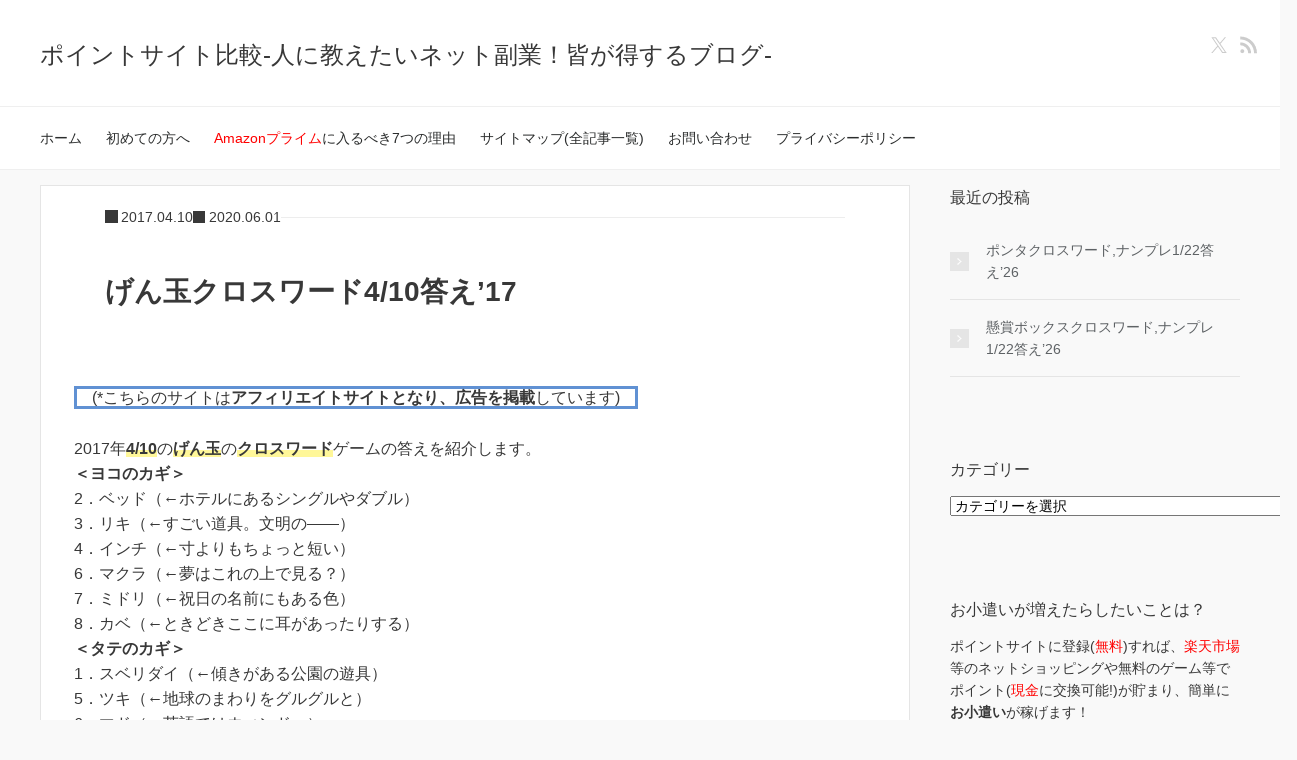

--- FILE ---
content_type: text/html; charset=UTF-8
request_url: https://pointosaito-hikaku.net/gendama-crossword20170410/
body_size: 15134
content:
<!DOCTYPE HTML><html lang="ja"><head prefix="og: https://ogp.me/ns# fb: https://ogp.me/ns/fb# article: https://ogp.me/ns/article#"><meta charset="UTF-8"><title>げん玉クロスワード4/10答え'17</title><meta name="viewport" content="width=device-width,initial-scale=1.0"> <!--[if lt IE 9]> <script src="http://html5shiv.googlecode.com/svn/trunk/html5.js"></script> <![endif]--><meta name="robots" content="max-image-preview:large"/><meta name="author" content="ブログ運営者：ありりた"/><link rel="canonical" href="https://pointosaito-hikaku.net/gendama-crossword20170410/"/><meta name="generator" content="All in One SEO (AIOSEO) 4.9.3"/> <style id='wp-img-auto-sizes-contain-inline-css' type='text/css'>img:is([sizes=auto i],[sizes^="auto," i]){contain-intrinsic-size:3000px 1500px}</style><style id='wp-emoji-styles-inline-css' type='text/css'>img.wp-smiley,img.emoji{display:inline!important;border:none!important;box-shadow:none!important;height:1em!important;width:1em!important;margin:0 .07em!important;vertical-align:-.1em!important;background:none!important;padding:0!important}</style><style id='wp-block-library-inline-css' type='text/css'>:root{--wp-block-synced-color:#7a00df;--wp-block-synced-color--rgb:122 , 0 , 223;--wp-bound-block-color:var(--wp-block-synced-color);--wp-editor-canvas-background:#ddd;--wp-admin-theme-color:#007cba;--wp-admin-theme-color--rgb:0 , 124 , 186;--wp-admin-theme-color-darker-10:#006ba1;--wp-admin-theme-color-darker-10--rgb:0 , 107 , 160.5;--wp-admin-theme-color-darker-20:#005a87;--wp-admin-theme-color-darker-20--rgb:0 , 90 , 135;--wp-admin-border-width-focus:2px}@media (min-resolution:192dpi){:root{--wp-admin-border-width-focus:1.5px}}.wp-element-button{cursor:pointer}:root .has-very-light-gray-background-color{background-color:#eee}:root .has-very-dark-gray-background-color{background-color:#313131}:root .has-very-light-gray-color{color:#eee}:root .has-very-dark-gray-color{color:#313131}:root .has-vivid-green-cyan-to-vivid-cyan-blue-gradient-background{background:linear-gradient(135deg,#00d084,#0693e3)}:root .has-purple-crush-gradient-background{background:linear-gradient(135deg,#34e2e4,#4721fb 50%,#ab1dfe)}:root .has-hazy-dawn-gradient-background{background:linear-gradient(135deg,#faaca8,#dad0ec)}:root .has-subdued-olive-gradient-background{background:linear-gradient(135deg,#fafae1,#67a671)}:root .has-atomic-cream-gradient-background{background:linear-gradient(135deg,#fdd79a,#004a59)}:root .has-nightshade-gradient-background{background:linear-gradient(135deg,#330968,#31cdcf)}:root .has-midnight-gradient-background{background:linear-gradient(135deg,#020381,#2874fc)}:root{--wp--preset--font-size--normal:16px;--wp--preset--font-size--huge:42px}.has-regular-font-size{font-size:1em}.has-larger-font-size{font-size:2.625em}.has-normal-font-size{font-size:var(--wp--preset--font-size--normal)}.has-huge-font-size{font-size:var(--wp--preset--font-size--huge)}.has-text-align-center{text-align:center}.has-text-align-left{text-align:left}.has-text-align-right{text-align:right}.has-fit-text{white-space:nowrap!important}#end-resizable-editor-section{display:none}.aligncenter{clear:both}.items-justified-left{justify-content:flex-start}.items-justified-center{justify-content:center}.items-justified-right{justify-content:flex-end}.items-justified-space-between{justify-content:space-between}.screen-reader-text{border:0;clip-path:inset(50%);height:1px;margin:-1px;overflow:hidden;padding:0;position:absolute;width:1px;word-wrap:normal!important}.screen-reader-text:focus{background-color:#ddd;clip-path:none;color:#444;display:block;font-size:1em;height:auto;left:5px;line-height:normal;padding:15px 23px 14px;text-decoration:none;top:5px;width:auto;z-index:100000}html :where(.has-border-color){border-style:solid}html :where([style*=border-top-color]){border-top-style:solid}html :where([style*=border-right-color]){border-right-style:solid}html :where([style*=border-bottom-color]){border-bottom-style:solid}html :where([style*=border-left-color]){border-left-style:solid}html :where([style*=border-width]){border-style:solid}html :where([style*=border-top-width]){border-top-style:solid}html :where([style*=border-right-width]){border-right-style:solid}html :where([style*=border-bottom-width]){border-bottom-style:solid}html :where([style*=border-left-width]){border-left-style:solid}html :where(img[class*=wp-image-]){height:auto;max-width:100%}:where(figure){margin:0 0 1em}html :where(.is-position-sticky){--wp-admin--admin-bar--position-offset:var(--wp-admin--admin-bar--height,0)}@media screen and (max-width:600px){html :where(.is-position-sticky){--wp-admin--admin-bar--position-offset:0}}</style><style id='global-styles-inline-css' type='text/css'>:root{--wp--preset--aspect-ratio--square:1;--wp--preset--aspect-ratio--4-3: 4/3;--wp--preset--aspect-ratio--3-4: 3/4;--wp--preset--aspect-ratio--3-2: 3/2;--wp--preset--aspect-ratio--2-3: 2/3;--wp--preset--aspect-ratio--16-9: 16/9;--wp--preset--aspect-ratio--9-16: 9/16;--wp--preset--color--black:#000;--wp--preset--color--cyan-bluish-gray:#abb8c3;--wp--preset--color--white:#fff;--wp--preset--color--pale-pink:#f78da7;--wp--preset--color--vivid-red:#cf2e2e;--wp--preset--color--luminous-vivid-orange:#ff6900;--wp--preset--color--luminous-vivid-amber:#fcb900;--wp--preset--color--light-green-cyan:#7bdcb5;--wp--preset--color--vivid-green-cyan:#00d084;--wp--preset--color--pale-cyan-blue:#8ed1fc;--wp--preset--color--vivid-cyan-blue:#0693e3;--wp--preset--color--vivid-purple:#9b51e0;--wp--preset--gradient--vivid-cyan-blue-to-vivid-purple:linear-gradient(135deg,#0693e3 0%,#9b51e0 100%);--wp--preset--gradient--light-green-cyan-to-vivid-green-cyan:linear-gradient(135deg,#7adcb4 0%,#00d082 100%);--wp--preset--gradient--luminous-vivid-amber-to-luminous-vivid-orange:linear-gradient(135deg,#fcb900 0%,#ff6900 100%);--wp--preset--gradient--luminous-vivid-orange-to-vivid-red:linear-gradient(135deg,#ff6900 0%,#cf2e2e 100%);--wp--preset--gradient--very-light-gray-to-cyan-bluish-gray:linear-gradient(135deg,#eee 0%,#a9b8c3 100%);--wp--preset--gradient--cool-to-warm-spectrum:linear-gradient(135deg,#4aeadc 0%,#9778d1 20%,#cf2aba 40%,#ee2c82 60%,#fb6962 80%,#fef84c 100%);--wp--preset--gradient--blush-light-purple:linear-gradient(135deg,#ffceec 0%,#9896f0 100%);--wp--preset--gradient--blush-bordeaux:linear-gradient(135deg,#fecda5 0%,#fe2d2d 50%,#6b003e 100%);--wp--preset--gradient--luminous-dusk:linear-gradient(135deg,#ffcb70 0%,#c751c0 50%,#4158d0 100%);--wp--preset--gradient--pale-ocean:linear-gradient(135deg,#fff5cb 0%,#b6e3d4 50%,#33a7b5 100%);--wp--preset--gradient--electric-grass:linear-gradient(135deg,#caf880 0%,#71ce7e 100%);--wp--preset--gradient--midnight:linear-gradient(135deg,#020381 0%,#2874fc 100%);--wp--preset--font-size--small:13px;--wp--preset--font-size--medium:20px;--wp--preset--font-size--large:36px;--wp--preset--font-size--x-large:42px;--wp--preset--spacing--20:.44rem;--wp--preset--spacing--30:.67rem;--wp--preset--spacing--40:1rem;--wp--preset--spacing--50:1.5rem;--wp--preset--spacing--60:2.25rem;--wp--preset--spacing--70:3.38rem;--wp--preset--spacing--80:5.06rem;--wp--preset--shadow--natural:6px 6px 9px rgba(0,0,0,.2);--wp--preset--shadow--deep:12px 12px 50px rgba(0,0,0,.4);--wp--preset--shadow--sharp:6px 6px 0 rgba(0,0,0,.2);--wp--preset--shadow--outlined:6px 6px 0 -3px #fff , 6px 6px #000;--wp--preset--shadow--crisp:6px 6px 0 #000}:where(.is-layout-flex){gap:.5em}:where(.is-layout-grid){gap:.5em}body .is-layout-flex{display:flex}.is-layout-flex{flex-wrap:wrap;align-items:center}.is-layout-flex > :is(*, div){margin:0}body .is-layout-grid{display:grid}.is-layout-grid > :is(*, div){margin:0}:where(.wp-block-columns.is-layout-flex){gap:2em}:where(.wp-block-columns.is-layout-grid){gap:2em}:where(.wp-block-post-template.is-layout-flex){gap:1.25em}:where(.wp-block-post-template.is-layout-grid){gap:1.25em}.has-black-color{color:var(--wp--preset--color--black)!important}.has-cyan-bluish-gray-color{color:var(--wp--preset--color--cyan-bluish-gray)!important}.has-white-color{color:var(--wp--preset--color--white)!important}.has-pale-pink-color{color:var(--wp--preset--color--pale-pink)!important}.has-vivid-red-color{color:var(--wp--preset--color--vivid-red)!important}.has-luminous-vivid-orange-color{color:var(--wp--preset--color--luminous-vivid-orange)!important}.has-luminous-vivid-amber-color{color:var(--wp--preset--color--luminous-vivid-amber)!important}.has-light-green-cyan-color{color:var(--wp--preset--color--light-green-cyan)!important}.has-vivid-green-cyan-color{color:var(--wp--preset--color--vivid-green-cyan)!important}.has-pale-cyan-blue-color{color:var(--wp--preset--color--pale-cyan-blue)!important}.has-vivid-cyan-blue-color{color:var(--wp--preset--color--vivid-cyan-blue)!important}.has-vivid-purple-color{color:var(--wp--preset--color--vivid-purple)!important}.has-black-background-color{background-color:var(--wp--preset--color--black)!important}.has-cyan-bluish-gray-background-color{background-color:var(--wp--preset--color--cyan-bluish-gray)!important}.has-white-background-color{background-color:var(--wp--preset--color--white)!important}.has-pale-pink-background-color{background-color:var(--wp--preset--color--pale-pink)!important}.has-vivid-red-background-color{background-color:var(--wp--preset--color--vivid-red)!important}.has-luminous-vivid-orange-background-color{background-color:var(--wp--preset--color--luminous-vivid-orange)!important}.has-luminous-vivid-amber-background-color{background-color:var(--wp--preset--color--luminous-vivid-amber)!important}.has-light-green-cyan-background-color{background-color:var(--wp--preset--color--light-green-cyan)!important}.has-vivid-green-cyan-background-color{background-color:var(--wp--preset--color--vivid-green-cyan)!important}.has-pale-cyan-blue-background-color{background-color:var(--wp--preset--color--pale-cyan-blue)!important}.has-vivid-cyan-blue-background-color{background-color:var(--wp--preset--color--vivid-cyan-blue)!important}.has-vivid-purple-background-color{background-color:var(--wp--preset--color--vivid-purple)!important}.has-black-border-color{border-color:var(--wp--preset--color--black)!important}.has-cyan-bluish-gray-border-color{border-color:var(--wp--preset--color--cyan-bluish-gray)!important}.has-white-border-color{border-color:var(--wp--preset--color--white)!important}.has-pale-pink-border-color{border-color:var(--wp--preset--color--pale-pink)!important}.has-vivid-red-border-color{border-color:var(--wp--preset--color--vivid-red)!important}.has-luminous-vivid-orange-border-color{border-color:var(--wp--preset--color--luminous-vivid-orange)!important}.has-luminous-vivid-amber-border-color{border-color:var(--wp--preset--color--luminous-vivid-amber)!important}.has-light-green-cyan-border-color{border-color:var(--wp--preset--color--light-green-cyan)!important}.has-vivid-green-cyan-border-color{border-color:var(--wp--preset--color--vivid-green-cyan)!important}.has-pale-cyan-blue-border-color{border-color:var(--wp--preset--color--pale-cyan-blue)!important}.has-vivid-cyan-blue-border-color{border-color:var(--wp--preset--color--vivid-cyan-blue)!important}.has-vivid-purple-border-color{border-color:var(--wp--preset--color--vivid-purple)!important}.has-vivid-cyan-blue-to-vivid-purple-gradient-background{background:var(--wp--preset--gradient--vivid-cyan-blue-to-vivid-purple)!important}.has-light-green-cyan-to-vivid-green-cyan-gradient-background{background:var(--wp--preset--gradient--light-green-cyan-to-vivid-green-cyan)!important}.has-luminous-vivid-amber-to-luminous-vivid-orange-gradient-background{background:var(--wp--preset--gradient--luminous-vivid-amber-to-luminous-vivid-orange)!important}.has-luminous-vivid-orange-to-vivid-red-gradient-background{background:var(--wp--preset--gradient--luminous-vivid-orange-to-vivid-red)!important}.has-very-light-gray-to-cyan-bluish-gray-gradient-background{background:var(--wp--preset--gradient--very-light-gray-to-cyan-bluish-gray)!important}.has-cool-to-warm-spectrum-gradient-background{background:var(--wp--preset--gradient--cool-to-warm-spectrum)!important}.has-blush-light-purple-gradient-background{background:var(--wp--preset--gradient--blush-light-purple)!important}.has-blush-bordeaux-gradient-background{background:var(--wp--preset--gradient--blush-bordeaux)!important}.has-luminous-dusk-gradient-background{background:var(--wp--preset--gradient--luminous-dusk)!important}.has-pale-ocean-gradient-background{background:var(--wp--preset--gradient--pale-ocean)!important}.has-electric-grass-gradient-background{background:var(--wp--preset--gradient--electric-grass)!important}.has-midnight-gradient-background{background:var(--wp--preset--gradient--midnight)!important}.has-small-font-size{font-size:var(--wp--preset--font-size--small)!important}.has-medium-font-size{font-size:var(--wp--preset--font-size--medium)!important}.has-large-font-size{font-size:var(--wp--preset--font-size--large)!important}.has-x-large-font-size{font-size:var(--wp--preset--font-size--x-large)!important}</style><style id='classic-theme-styles-inline-css' type='text/css'>.wp-block-button__link{color:#fff;background-color:#32373c;border-radius:9999px;box-shadow:none;text-decoration:none;padding:calc(.667em + 2px) calc(1.333em + 2px);font-size:1.125em}.wp-block-file__button{background:#32373c;color:#fff;text-decoration:none}</style><link rel='stylesheet' id='contact-form-7-css' href='https://pointosaito-hikaku.net/wp-content/plugins/contact-form-7/includes/css/A.styles.css,qver=6.1.4.pagespeed.cf.bY4dTi-wnh.css' type='text/css' media='all'/><link rel='stylesheet' id='pz-linkcard-css-css' href='//pointosaito-hikaku.net/wp-content/uploads/pz-linkcard/style/style.min.css?ver=2.5.8.4' type='text/css' media='all'/><link rel='stylesheet' id='ez-toc-css' href='https://pointosaito-hikaku.net/wp-content/plugins/easy-table-of-contents/assets/css/screen.min.css,qver=2.0.80.pagespeed.ce.TpZWBV7VrB.css' type='text/css' media='all'/><style id='ez-toc-inline-css' type='text/css'>div#ez-toc-container .ez-toc-title{font-size:100%}div#ez-toc-container .ez-toc-title{font-weight:500}div#ez-toc-container ul li,div#ez-toc-container ul li a{font-size:95%}div#ez-toc-container ul li,div#ez-toc-container ul li a{font-weight:500}div#ez-toc-container nav ul ul li{font-size:90%}.ez-toc-box-title{font-weight:bold;margin-bottom:10px;text-align:center;text-transform:uppercase;letter-spacing:1px;color:#666;padding-bottom:5px;position:absolute;top:-4%;left:5%;background-color:inherit;transition:top .3s ease}.ez-toc-box-title.toc-closed{top:-25%}.ez-toc-container-direction{direction:ltr}.ez-toc-counter ul{counter-reset:item}.ez-toc-counter nav ul li a::before{content:counters(item,'.',decimal) '. ';display:inline-block;counter-increment:item;flex-grow:0;flex-shrink:0;margin-right:.2em;float:left}.ez-toc-widget-direction{direction:ltr}.ez-toc-widget-container ul{counter-reset:item}.ez-toc-widget-container nav ul li a::before{content:counters(item,'.',decimal) '. ';display:inline-block;counter-increment:item;flex-grow:0;flex-shrink:0;margin-right:.2em;float:left}</style><link rel='stylesheet' id='base-css' href='https://pointosaito-hikaku.net/wp-content/themes/xeory_base/A.base.css,qver=6.9.pagespeed.cf._X9IXLMlPz.css' type='text/css' media='all'/><link rel='stylesheet' id='main-css' href='https://pointosaito-hikaku.net/wp-content/themes/xeory_base/A.style.css,qver=6.9.pagespeed.cf.DCfoSnzmLK.css' type='text/css' media='all'/><link rel='stylesheet' id='icon-css' href='https://pointosaito-hikaku.net/wp-content/themes/xeory_base/lib/css/A.icon.css,qver=6.9.pagespeed.cf.PudzLVGI6V.css' type='text/css' media='all'/><style type="text/css" id="xeory_base-header-css"></style><style type="text/css" id="wp-custom-css">@media screen and (max-width:480px){h1.post-title{font-size:20px;margin:0!important}.post-content{padding:0 20px!important}.post-meta{margin-bottom:25px}.post-header{padding:25px 20px 15px}#header{padding:10px 0 15px!important}}.post-content blockquote{clear:both;margin:0 0 28px;padding:30px 20px 35px 55px;position:relative;border:1px #ffe9ba solid;background-image:linear-gradient(-45deg,#fff 25%,#fcf3e0 25%,#fcf3e0 50%,#fff 50%,#fff 75%,#fcf3e0 75%,#fcf3e0);background-size:5px 5px}.post-content blockquote:before{content:'';font-family:'FontAwesome';font-size:25px;color:#fff;position:absolute;top:25px;left:10px;text-align:center;background-color:#f2ab13;border:1px #f2ab13 solid;width:40px;height:40px;border-radius:50%}</style><script async src="https://www.googletagmanager.com/gtag/js?id=G-XWQL05HSH9" type="text/psajs" data-pagespeed-orig-index="0"></script> <script type="text/psajs" data-pagespeed-orig-index="1">window.dataLayer=window.dataLayer||[];function gtag(){dataLayer.push(arguments);}gtag('js',new Date());gtag('config','G-XWQL05HSH9');</script> <meta property="og:locale" content="ja_JP"/><meta property="og:site_name" content="ポイントサイト比較-人に教えたいネット副業！皆が得するブログ-"/><meta property="og:type" content="article"/><meta property="og:title" content="げん玉クロスワード4/10答え&#039;17 | ポイントサイト比較-人に教えたいネット副業！皆が得するブログ-"/><meta property="og:url" content="https://pointosaito-hikaku.net/gendama-crossword20170410/"/><meta property="og:image" content="https://pointosaito-hikaku.net/wp-content/uploads/2016/02/leaves-1076307_1280-1.jpg"/><meta property="og:image:secure_url" content="https://pointosaito-hikaku.net/wp-content/uploads/2016/02/leaves-1076307_1280-1.jpg"/><meta property="og:image:width" content="1200"/><meta property="og:image:height" content="630"/><meta property="article:published_time" content="2017-04-09T21:20:22+00:00"/><meta property="article:modified_time" content="2020-05-31T22:26:43+00:00"/><meta name="twitter:card" content="summary_large_image"/><meta name="twitter:site" content="@happy777song"/><meta name="twitter:title" content="げん玉クロスワード4/10答え&#039;17 | ポイントサイト比較-人に教えたいネット副業！皆が得するブログ-"/><meta name="twitter:creator" content="@happy777song"/><meta name="twitter:image" content="https://pointosaito-hikaku.net/wp-content/uploads/2016/02/leaves-1076307_1280-1.jpg"/> <script type="application/ld+json" class="aioseo-schema">{"@context":"https:\/\/schema.org","@graph":[{"@type":"Article","@id":"https:\/\/pointosaito-hikaku.net\/gendama-crossword20170410\/#article","name":"\u3052\u3093\u7389\u30af\u30ed\u30b9\u30ef\u30fc\u30c94\/10\u7b54\u3048'17 | \u30dd\u30a4\u30f3\u30c8\u30b5\u30a4\u30c8\u6bd4\u8f03-\u4eba\u306b\u6559\u3048\u305f\u3044\u30cd\u30c3\u30c8\u526f\u696d\uff01\u7686\u304c\u5f97\u3059\u308b\u30d6\u30ed\u30b0-","headline":"\u3052\u3093\u7389\u30af\u30ed\u30b9\u30ef\u30fc\u30c94\/10\u7b54\u3048&#8217;17","author":{"@id":"https:\/\/pointosaito-hikaku.net\/author\/newpoint\/#author"},"publisher":{"@id":"https:\/\/pointosaito-hikaku.net\/#person"},"image":{"@type":"ImageObject","url":"https:\/\/dietnavi.com\/pc\/banner\/gm_friend_300x100x2.gif","@id":"https:\/\/pointosaito-hikaku.net\/gendama-crossword20170410\/#articleImage"},"datePublished":"2017-04-10T06:20:22+09:00","dateModified":"2020-06-01T07:26:43+09:00","inLanguage":"ja","mainEntityOfPage":{"@id":"https:\/\/pointosaito-hikaku.net\/gendama-crossword20170410\/#webpage"},"isPartOf":{"@id":"https:\/\/pointosaito-hikaku.net\/gendama-crossword20170410\/#webpage"},"articleSection":"\u3052\u3093\u7389\u30af\u30ed\u30b9\u30ef\u30fc\u30c9-\u30ca\u30f3\u30d7\u30ec\u7b54\u3048"},{"@type":"BreadcrumbList","@id":"https:\/\/pointosaito-hikaku.net\/gendama-crossword20170410\/#breadcrumblist","itemListElement":[{"@type":"ListItem","@id":"https:\/\/pointosaito-hikaku.net#listItem","position":1,"name":"Home","item":"https:\/\/pointosaito-hikaku.net","nextItem":{"@type":"ListItem","@id":"https:\/\/pointosaito-hikaku.net\/category\/gendama-crossword-nanpre\/#listItem","name":"\u3052\u3093\u7389\u30af\u30ed\u30b9\u30ef\u30fc\u30c9-\u30ca\u30f3\u30d7\u30ec\u7b54\u3048"}},{"@type":"ListItem","@id":"https:\/\/pointosaito-hikaku.net\/category\/gendama-crossword-nanpre\/#listItem","position":2,"name":"\u3052\u3093\u7389\u30af\u30ed\u30b9\u30ef\u30fc\u30c9-\u30ca\u30f3\u30d7\u30ec\u7b54\u3048","item":"https:\/\/pointosaito-hikaku.net\/category\/gendama-crossword-nanpre\/","nextItem":{"@type":"ListItem","@id":"https:\/\/pointosaito-hikaku.net\/gendama-crossword20170410\/#listItem","name":"\u3052\u3093\u7389\u30af\u30ed\u30b9\u30ef\u30fc\u30c94\/10\u7b54\u3048&#8217;17"},"previousItem":{"@type":"ListItem","@id":"https:\/\/pointosaito-hikaku.net#listItem","name":"Home"}},{"@type":"ListItem","@id":"https:\/\/pointosaito-hikaku.net\/gendama-crossword20170410\/#listItem","position":3,"name":"\u3052\u3093\u7389\u30af\u30ed\u30b9\u30ef\u30fc\u30c94\/10\u7b54\u3048&#8217;17","previousItem":{"@type":"ListItem","@id":"https:\/\/pointosaito-hikaku.net\/category\/gendama-crossword-nanpre\/#listItem","name":"\u3052\u3093\u7389\u30af\u30ed\u30b9\u30ef\u30fc\u30c9-\u30ca\u30f3\u30d7\u30ec\u7b54\u3048"}}]},{"@type":"Person","@id":"https:\/\/pointosaito-hikaku.net\/#person","name":"\u30d6\u30ed\u30b0\u904b\u55b6\u8005\uff1a\u3042\u308a\u308a\u305f","sameAs":["@happy777song"]},{"@type":"Person","@id":"https:\/\/pointosaito-hikaku.net\/author\/newpoint\/#author","url":"https:\/\/pointosaito-hikaku.net\/author\/newpoint\/","name":"\u30d6\u30ed\u30b0\u904b\u55b6\u8005\uff1a\u3042\u308a\u308a\u305f","sameAs":["@happy777song"]},{"@type":"WebPage","@id":"https:\/\/pointosaito-hikaku.net\/gendama-crossword20170410\/#webpage","url":"https:\/\/pointosaito-hikaku.net\/gendama-crossword20170410\/","name":"\u3052\u3093\u7389\u30af\u30ed\u30b9\u30ef\u30fc\u30c94\/10\u7b54\u3048'17 | \u30dd\u30a4\u30f3\u30c8\u30b5\u30a4\u30c8\u6bd4\u8f03-\u4eba\u306b\u6559\u3048\u305f\u3044\u30cd\u30c3\u30c8\u526f\u696d\uff01\u7686\u304c\u5f97\u3059\u308b\u30d6\u30ed\u30b0-","inLanguage":"ja","isPartOf":{"@id":"https:\/\/pointosaito-hikaku.net\/#website"},"breadcrumb":{"@id":"https:\/\/pointosaito-hikaku.net\/gendama-crossword20170410\/#breadcrumblist"},"author":{"@id":"https:\/\/pointosaito-hikaku.net\/author\/newpoint\/#author"},"creator":{"@id":"https:\/\/pointosaito-hikaku.net\/author\/newpoint\/#author"},"datePublished":"2017-04-10T06:20:22+09:00","dateModified":"2020-06-01T07:26:43+09:00"},{"@type":"WebSite","@id":"https:\/\/pointosaito-hikaku.net\/#website","url":"https:\/\/pointosaito-hikaku.net\/","name":"\u30dd\u30a4\u30f3\u30c8\u30b5\u30a4\u30c8\u6bd4\u8f03-\u4eba\u306b\u6559\u3048\u305f\u3044\u30cd\u30c3\u30c8\u526f\u696d\uff01\u7686\u304c\u5f97\u3059\u308b\u30d6\u30ed\u30b0-","inLanguage":"ja","publisher":{"@id":"https:\/\/pointosaito-hikaku.net\/#person"}}]}</script> <meta name="keywords" content=""/><meta name="description" content="2017年4/10のげん玉のクロスワードゲームの答えを紹介します。
＜ヨコのカギ＞
2．ベッド（←ホテルにあるシングルやダブル）
3．リキ（←すごい道具。文明の――）
4．インチ（←寸よりもちょっと短い）
6．マクラ（←夢はこれの"/><meta name="robots" content="index"/><meta property="og:title" content="げん玉クロスワード4/10答え&#8217;17"/><meta property="og:type" content="article"/><meta property="og:description" content="2017年4/10のげん玉のクロスワードゲームの答えを紹介します。
＜ヨコのカギ＞
2．ベッド（←ホテルにあるシングルやダブル）
3．リキ（←すごい道具。文明の――）
4．インチ（←寸よりもちょっと短い）
6．マクラ（←夢はこれの"/><meta property="og:url" content="https://pointosaito-hikaku.net/gendama-crossword20170410/"/><meta property="og:image" content="http://pointosaito-hikaku.net/wp-content/uploads/2016/02/leaves-1076307_1280-1.jpg"/><meta property="og:locale" content="ja_JP"/><meta property="og:site_name" content="ポイントサイト比較-人に教えたいネット副業！皆が得するブログ-"/><meta content="summary" name="twitter:card"/><meta content="happy777song" name="twitter:site"/><link rel='dns-prefetch' href='//cdn.jsdelivr.net'/><link rel="alternate" type="application/rss+xml" title="ポイントサイト比較-人に教えたいネット副業！皆が得するブログ- &raquo; げん玉クロスワード4/10答え&#8217;17 のコメントのフィード" href="https://pointosaito-hikaku.net/gendama-crossword20170410/feed/"/><link rel="alternate" title="oEmbed (JSON)" type="application/json+oembed" href="https://pointosaito-hikaku.net/wp-json/oembed/1.0/embed?url=https%3A%2F%2Fpointosaito-hikaku.net%2Fgendama-crossword20170410%2F"/><link rel="alternate" title="oEmbed (XML)" type="text/xml+oembed" href="https://pointosaito-hikaku.net/wp-json/oembed/1.0/embed?url=https%3A%2F%2Fpointosaito-hikaku.net%2Fgendama-crossword20170410%2F&#038;format=xml"/> <script data-pagespeed-orig-type="text/javascript" src="https://pointosaito-hikaku.net/wp-includes/js/jquery/jquery.min.js?ver=3.7.1" id="jquery-core-js" type="text/psajs" data-pagespeed-orig-index="2"></script> <link rel="https://api.w.org/" href="https://pointosaito-hikaku.net/wp-json/"/><link rel="alternate" title="JSON" type="application/json" href="https://pointosaito-hikaku.net/wp-json/wp/v2/posts/23979"/><link rel="EditURI" type="application/rsd+xml" title="RSD" href="https://pointosaito-hikaku.net/xmlrpc.php?rsd"/><meta name="generator" content="WordPress 6.9"/><link rel='shortlink' href='https://pointosaito-hikaku.net/?p=23979'/></head><body id="top" class="wp-singular post-template-default single single-post postid-23979 single-format-standard wp-theme-xeory_base left-content default" itemscope itemtype="https://schema.org/WebPage"><noscript><meta HTTP-EQUIV="refresh" content="0;url='https://pointosaito-hikaku.net/gendama-crossword20170410/?PageSpeed=noscript'" /><style><!--table,div,span,font,p{display:none} --></style><div style="display:block">Please click <a href="https://pointosaito-hikaku.net/gendama-crossword20170410/?PageSpeed=noscript">here</a> if you are not redirected within a few seconds.</div></noscript><div id="fb-root"></div> <script type="text/psajs" data-pagespeed-orig-index="3">(function(d,s,id){var js,fjs=d.getElementsByTagName(s)[0];if(d.getElementById(id))return;js=d.createElement(s);js.id=id;js.src="//connect.facebook.net/ja_JP/sdk.js#xfbml=1&version=v2.8&appId=";fjs.parentNode.insertBefore(js,fjs);}(document,'script','facebook-jssdk'));</script> <header id="header" role="banner" itemscope itemtype="https://schema.org/WPHeader"><div class="wrap"><p id="logo" itemprop="headline"> <a href="https://pointosaito-hikaku.net">ポイントサイト比較-人に教えたいネット副業！皆が得するブログ-</a></p><div id="header-sns" class="sp-hide"><ul><li class="twitter_icon"><a target="_blank" href="https://x.com/happy777song" aria-label="X"><i class="fa fa-x"></i></a></li><li class="feedly_icon"><a target="_blank" href="https://feedly.com/i/subscription/feed/https%3A%2F%2Fpointosaito-hikaku.net%2Ffeed%2F" aria-label="feedly"><i class="fa fa-rss"></i></a></li></ul></div><div id="header-menu-tog"> <a href="#" aria-label="メニュー"><i class="fa fa-align-justify"></i></a></div></div></header><nav id="gnav" role="navigation" aria-label="メインナビゲーション" itemscope itemtype="https://schema.org/SiteNavigationElement"><div class="wrap"><div id="gnav-container" class="gnav-container"><ul id="gnav-ul" class="clearfix"><li id="menu-item-19080" class="menu-item menu-item-type-custom menu-item-object-custom menu-item-home menu-item-19080"><a href="http://pointosaito-hikaku.net/">ホーム</a></li><li id="menu-item-47188" class="menu-item menu-item-type-post_type menu-item-object-page menu-item-47188"><a href="https://pointosaito-hikaku.net/pointsite-for-beginners/">初めての方へ</a></li><li id="menu-item-39047" class="menu-item menu-item-type-post_type menu-item-object-post menu-item-39047"><a href="https://pointosaito-hikaku.net/amazon-prime-merit/"><span style="color: #ff0000;">Amazonプライム</span>に入るべき7つの理由</a></li><li id="menu-item-19091" class="menu-item menu-item-type-post_type menu-item-object-page menu-item-19091 auto-sitemap"><a href="https://pointosaito-hikaku.net/auto-sitemap/">サイトマップ(全記事一覧)</a></li><li id="menu-item-67761" class="menu-item menu-item-type-post_type menu-item-object-page menu-item-67761 contact-form"><a href="https://pointosaito-hikaku.net/contact-form/">お問い合わせ</a></li><li id="menu-item-89659" class="menu-item menu-item-type-post_type menu-item-object-page menu-item-privacy-policy menu-item-89659 privacy-policy"><a rel="privacy-policy" href="https://pointosaito-hikaku.net/privacy-policy/">プライバシーポリシー</a></li></ul></div></div></nav><div id="content"><div class="wrap"><div id="main" class="col-md-8" role="main"><div class="main-inner"><article id="post-23979" class="post-23979 post type-post status-publish format-standard hentry category-gendama-crossword-nanpre"><header class="post-header"><ul class="post-meta list-inline"><li class="date published"><time itemprop="datePublished" datetime="2017.04.10">2017.04.10</time></li><li class="date modified"><time itemprop="dateModified" datetime="2020.06.01">2020.06.01</time></li></ul><h1 class="post-title">げん玉クロスワード4/10答え&#8217;17</h1><div class="post-header-meta"><ul class="bzb-sns-btn "></ul></div> <script async src="https://www.googletagmanager.com/gtag/js?id=G-XWQL05HSH9" type="text/psajs" data-pagespeed-orig-index="4"></script> <script type="text/psajs" data-pagespeed-orig-index="5">window.dataLayer=window.dataLayer||[];function gtag(){dataLayer.push(arguments);}gtag('js',new Date());gtag('config','G-XWQL05HSH9');</script> </header><section class="post-content" itemprop="text"> <br><p><span style="border-width: thin; border-style: solid; padding:0px 15px;border: solid 3px #6091d3 ">(*こちらのサイトは<b>アフィリエイトサイトとなり、広告を掲載</b>しています)</span></p><p>2017年<strong class="mk_line_y">4/10</strong>の<strong class="mk_line_y">げん玉</strong>の<strong class="mk_line_y">クロスワード</strong>ゲームの答えを紹介します。<br/> <b>＜ヨコのカギ＞</b><br/> 2．ベッド（←ホテルにあるシングルやダブル）<br/> 3．リキ（←すごい道具。文明の――）<br/> 4．インチ（←寸よりもちょっと短い）<br/> 6．マクラ（←夢はこれの上で見る？）<br/> 7．ミドリ（←祝日の名前にもある色）<br/> 8．カベ（←ときどきここに耳があったりする）<br/> <b>＜タテのカギ＞</b><br/> 1．スベリダイ（←傾きがある公園の遊具）<br/> 5．ツキ（←地球のまわりをグルグルと）<br/> 6．マド（←英語ではウィンドー）<br/> 7．ミチ（←　――なき――を行く）<br/> 8．カド（←笑っていると福が来るところ）<br/> 9．ラズベリー（←キイチゴの仲間で、黄色から紫までいろんな色の実がなる植物）</p><hr size="1"/> <span style="font-size:large;">◎その他お勧めのポイントサイト「<span style="color:#FF0000">ゲットマネー</span>」</span></p><p>＊【<strong class="mk_line_y">キャンペーン中です！</strong>】当ブログから<span style="color: #ff0000;">モッピー</span>に新規登録+簡単な条件達成で<span style="color: #ff0000;">もれなく2000円分のボーナス</span>がもらえる大チャンス！詳細は<u><a href="https://pointosaito-hikaku.net/moppy-new-registration-campaign/">キャンペーンページ</a></u>へ！</p><p>大手ポイントサイトの中で「換金手数料<span style="color:#FF0000">無料</span>」+「一月の換金可能額が<span style="color:#FF0000">無制限</span>」なのは<span style="color:#FF0000">ゲットマネーだけ</span>！また、Amazon利用者の中から毎月5人に1人にAmazonギフト券500円分をプレゼントしており、<span style="color:#FF0000">アマゾンをお得に利用</span>したい方にもお勧めのポイントサイトです！</p><p>ゲットマネーへの登録(無料)は下のバナーからすぐに可能です！</p><p><a href="https://dietnavi.com/?id=2787715" target="_blank" rel="noopener noreferrer"><img decoding="async" src="https://dietnavi.com/pc/banner/gm_friend_300x100x2.gif" width="300" height="100" alt="お小遣い稼ぎならポイントサイトGetMoney!"/></a><br/> ＜関連記事はこちら＞<br/> →<a href="https://pointosaito-hikaku.net/gendama-hyouban/">げん玉の評判、稼ぎ方</a><br/> →<a href="https://pointosaito-hikaku.net/i2i-point-hyouban/">アメフリ(旧i2iポイント)の評判、稼ぎ方</a><br/> →<a href="https://pointosaito-hikaku.net/pointincome-reputation/">ポイントインカムの評判、稼ぎ方</a><br/> →<a href="https://pointosaito-hikaku.net/">ポイントサイト比較！おすすめランキング2026</a><br/> →<a href="https://pointosaito-hikaku.net/pointsite-game/">ポイントサイトのゲームの稼ぎやすさを比較！</a><br/> →<a href="https://pointosaito-hikaku.net/sugutama-new-registration-campaign/">すぐたま新規登録キャンペーン！新規入会でもれなく最大2500円分のポイントもらえる！</a><br/> →<a href="https://pointosaito-hikaku.net/hapitasu-new-registration-campaign/">【当ブログ限定】ハピタス入会キャンペーン！新規登録でもれなく2600円分のポイント！</a></p></section><footer class="post-footer"><ul class="bzb-sns-btn "></ul><ol class="breadcrumb clearfix" itemscope itemtype="https://schema.org/BreadcrumbList"><meta itemprop="name" content="パンくずリスト"><li itemscope itemtype="https://schema.org/ListItem" itemprop="itemListElement"><a itemprop="item" href="https://pointosaito-hikaku.net"><i class="fa fa-home"></i> <span itemprop="name">ホーム</span></a><meta itemprop="position" content="1"> /</li><li itemscope itemtype="https://schema.org/ListItem" itemprop="itemListElement"><a itemprop="item" href="https://pointosaito-hikaku.net/category/gendama-crossword-nanpre/"><i class="fa fa-folder"></i> <span itemprop="name">げん玉クロスワード-ナンプレ答え</span></a><meta itemprop="position" content="2"> /</li><li itemscope itemtype="https://schema.org/ListItem" itemprop="itemListElement"><i class="fa fa-file-text"></i> <span itemprop="name">げん玉クロスワード4/10答え'17</span><meta itemprop="position" content="3"></li></ol><ul class="post-footer-list"><li class="cat"><i class="fa fa-folder"></i> <a href="https://pointosaito-hikaku.net/category/gendama-crossword-nanpre/" rel="category tag">げん玉クロスワード-ナンプレ答え</a></li></ul></footer><aside><aside class="post-author" itemprop="author" itemscope="itemscope" itemtype="https://schema.org/Person"><div class="clearfix"><div class="post-author-img"><div class="inner"> <img src="https://pointosaito-hikaku.net/wp-content/uploads/2020/02/point-profile-image-150x150.png" alt="ブログ運営者：ありりた" width="150" height="150" loading="lazy" decoding="async"></div></div><div class="post-author-meta"><h2 itemprop="name">ブログ運営者：ありりた</h2><p itemprop="description">「空いた時間で<strong class="mk_line_y">お小遣い稼ぎ</strong>をしたい」と思ったことはありませんか？<br/> そういう方には<strong class="mk_line_y">ポイントサイト</strong>がお勧め！初心者でも今日から簡単にお小遣いを稼げます！ちなみに当ブログや<a href="https://twitter.com/happy777song">X(@happy777song)</a><a href="https://twitter.com/happy777song"></a>経由のポイントサイト登録者は<strong class="mk_line_y">1万人以上</strong>です！<strong class="mk_line_y">提携のご依頼</strong>等は<a href="https://pointosaito-hikaku.net/contact-form/">こちらのページ</a>からお願い致します！</p></div></div></aside><div id="comments" class="comments-area"></div></article></div></div><div id="side" class="col-md-4" role="complementary" itemscope="itemscope" itemtype="https://schema.org/WPSideBar"><div class="side-inner"><div class="side-widget-area"><div id="recent-posts-2" class="widget_recent_entries side-widget"><div class="side-widget-inner"><h2 class="side-title"><span class="side-title-inner">最近の投稿</span></h2><ul><li> <a href="https://pointosaito-hikaku.net/ponta-crossword-nanpre-20260122/">ポンタクロスワード,ナンプレ1/22答え&#8217;26</a></li><li> <a href="https://pointosaito-hikaku.net/kenshobox-crossword-nanpre-20260122/">懸賞ボックスクロスワード,ナンプレ1/22答え&#8217;26</a></li></ul></div></div><div id="categories-5" class="widget_categories side-widget"><div class="side-widget-inner"><h2 class="side-title"><span class="side-title-inner">カテゴリー</span></h2><form action="https://pointosaito-hikaku.net" method="get"><label class="screen-reader-text" for="cat">カテゴリー</label><select name='cat' id='cat' class='postform'><option value='-1'>カテゴリーを選択</option><option class="level-0" value="6">ポイントサイトのキャンペーン&nbsp;&nbsp;(9)</option><option class="level-0" value="3">ポイントサイトの稼ぎ方&nbsp;&nbsp;(26)</option><option class="level-0" value="16">ネットでできる副業や節約の方法&nbsp;&nbsp;(23)</option><option class="level-0" value="7">懸賞ボックスクロスワード-ナンプレ答え&nbsp;&nbsp;(3,396)</option><option class="level-0" value="20">Pontaポンタクロスワード-ナンプレ答え&nbsp;&nbsp;(3,185)</option><option class="level-0" value="19">げん玉クロスワード-ナンプレ答え&nbsp;&nbsp;(2,292)</option><option class="level-0" value="8">ゲットマネークロスワード-ナンプレ答え&nbsp;&nbsp;(2,645)</option><option class="level-0" value="11">ポイントタウンクロスワード-ナンプレ答え&nbsp;&nbsp;(2,094)</option><option class="level-0" value="12">すぐたまクロスワード-ナンプレ答え&nbsp;&nbsp;(265)</option><option class="level-0" value="22">楽天クロスワード-ナンプレ答え&nbsp;&nbsp;(806)</option> </select></form><script data-pagespeed-orig-type="text/javascript" type="text/psajs" data-pagespeed-orig-index="6">( ( dropdownId ) => {
	const dropdown = document.getElementById( dropdownId );
	function onSelectChange() {
		setTimeout( () => {
			if ( 'escape' === dropdown.dataset.lastkey ) {
				return;
			}
			if ( dropdown.value && parseInt( dropdown.value ) > 0 && dropdown instanceof HTMLSelectElement ) {
				dropdown.parentElement.submit();
			}
		}, 250 );
	}
	function onKeyUp( event ) {
		if ( 'Escape' === event.key ) {
			dropdown.dataset.lastkey = 'escape';
		} else {
			delete dropdown.dataset.lastkey;
		}
	}
	function onClick() {
		delete dropdown.dataset.lastkey;
	}
	dropdown.addEventListener( 'keyup', onKeyUp );
	dropdown.addEventListener( 'click', onClick );
	dropdown.addEventListener( 'change', onSelectChange );
})( "cat" );

//# sourceURL=WP_Widget_Categories%3A%3Awidget</script> </div></div><div id="text-17" class="widget_text side-widget"><div class="side-widget-inner"><h2 class="side-title"><span class="side-title-inner">お小遣いが増えたらしたいことは？</span></h2><div class="textwidget"><p>ポイントサイトに登録(<span style="color: #ff0000;">無料</span>)すれば、<span style="color: #ff0000;">楽天市場</span>等のネットショッピングや無料のゲーム等でポイント(<span style="color: #ff0000;">現金</span>に交換可能!)が貯まり、簡単に<b>お小遣い</b>が稼げます！<br/> 利用者は<span style="color: #ff0000;">数百万人以上</span>おり、中には<span style="color: #ff0000;">毎月100万円以上</span>稼ぐ方も！(→<a href="https://pointosaito-hikaku.net/pointsite-introduction/">ポイントサイトとは?</a>)<br/> 特に「<b>モッピー</b>」や「<b>ハピタス</b>」等は初心者でも簡単に稼げる<span style="color: #ff0000;">定番のサイト</span>です！</p><hr size="1"/> 当ブログのバナーから各サイトへほんの<span style="color: #ff0000;">数分</span>で<span style="color: #ff0000;">無料登録</span>でき、<span style="color: #ff0000;">今日から利用可能</span>です！</p><hr size="1"/> ＊大人気ポイントサイト「<b>モッピー</b>」に新規登録+簡単な条件達成で<span style="color: #ff0000;">2000円分</span>のポイントが<span style="color: #ff0000;">全員</span>もらえる大チャンス！詳細は<u><a href="https://pointosaito-hikaku.net/moppy-new-registration-campaign/">キャンペーンページ</a></u>へ！</p></div></div></div></div></div></div></div></div> <script type="application/ld+json">{
    "@context": "https://schema.org",
    "@type": "BlogPosting",
    "mainEntityOfPage":{
      "@type":"WebPage",
      "@id":"https://pointosaito-hikaku.net/gendama-crossword20170410/"
    },
    "headline":"げん玉クロスワード4/10答え&#8217;17",
    "image": [
      "https://pointosaito-hikaku.net/wp-content/themes/xeory_base/lib/images/noimage.jpg"
    ],
    "datePublished": "2017-04-10T06:20:22+09:00",
    "dateModified": "2020-06-01T07:26:43+09:00",
    "author": {
      "@type": "Person",
      "name": "ブログ運営者：ありりた"
    },
    "publisher": {
      "@type": "Organization",
      "name": "ポイントサイト比較-人に教えたいネット副業！皆が得するブログ-",
      "logo": {
        "@type": "ImageObject",
        "url": "https://pointosaito-hikaku.net/wp-content/themes/xeory_base/lib/images/masman.png"
      }
    },
    "description": "2017年4/10のげん玉のクロスワードゲームの答えを紹介します。 ＜ヨコのカギ＞ 2．ベッド（←ホテルにあるシングルやダブル） 3．リキ（←すごい道具。文明の――） 4．インチ（←寸よりもちょっと短い） 6．マクラ（← [&hellip;]"
  }</script> <footer id="footer"><div class="footer-01"><div class="wrap"><nav class="menu-%e3%83%95%e3%83%83%e3%82%bf%e3%83%bc-container"><ul id="footer-nav" class=""><li id="menu-item-46653" class="menu-item menu-item-type-custom menu-item-object-custom menu-item-home menu-item-46653"><a href="https://pointosaito-hikaku.net">ホーム</a></li><li id="menu-item-46655" class="menu-item menu-item-type-post_type menu-item-object-page menu-item-46655 disclaimer"><a href="https://pointosaito-hikaku.net/disclaimer/">運営者情報・免責事項</a></li></ul></nav></div></div><div class="footer-02"><div class="wrap"><p class="footer-copy"> © Copyright 2026 ポイントサイト比較-人に教えたいネット副業！皆が得するブログ-. All rights reserved.</p></div></div></footer> <a href="#" class="pagetop"><span><i class="fa fa-angle-up"></i></span></a> <script type="speculationrules">{"prefetch":[{"source":"document","where":{"and":[{"href_matches":"/*"},{"not":{"href_matches":["/wp-*.php","/wp-admin/*","/wp-content/uploads/*","/wp-content/*","/wp-content/plugins/*","/wp-content/themes/xeory_base/*","/*\\?(.+)"]}},{"not":{"selector_matches":"a[rel~=\"nofollow\"]"}},{"not":{"selector_matches":".no-prefetch, .no-prefetch a"}}]},"eagerness":"conservative"}]}</script> <script data-pagespeed-orig-type="text/javascript" src="https://pointosaito-hikaku.net/wp-includes/js/dist/hooks.min.js?ver=dd5603f07f9220ed27f1" id="wp-hooks-js" type="text/psajs" data-pagespeed-orig-index="7"></script> <script data-pagespeed-orig-type="text/javascript" src="https://pointosaito-hikaku.net/wp-includes/js/dist/i18n.min.js?ver=c26c3dc7bed366793375" id="wp-i18n-js" type="text/psajs" data-pagespeed-orig-index="8"></script> <script data-pagespeed-orig-type="text/javascript" id="wp-i18n-js-after" type="text/psajs" data-pagespeed-orig-index="9">wp.i18n.setLocaleData({'text direction\u0004ltr':['ltr']});</script> <script data-pagespeed-orig-type="text/javascript" id="contact-form-7-js-translations" type="text/psajs" data-pagespeed-orig-index="10">(function(domain,translations){var localeData=translations.locale_data[domain]||translations.locale_data.messages;localeData[""].domain=domain;wp.i18n.setLocaleData(localeData,domain);})("contact-form-7",{"translation-revision-date":"2025-11-30 08:12:23+0000","generator":"GlotPress\/4.0.3","domain":"messages","locale_data":{"messages":{"":{"domain":"messages","plural-forms":"nplurals=1; plural=0;","lang":"ja_JP"},"This contact form is placed in the wrong place.":["\u3053\u306e\u30b3\u30f3\u30bf\u30af\u30c8\u30d5\u30a9\u30fc\u30e0\u306f\u9593\u9055\u3063\u305f\u4f4d\u7f6e\u306b\u7f6e\u304b\u308c\u3066\u3044\u307e\u3059\u3002"],"Error:":["\u30a8\u30e9\u30fc:"]}},"comment":{"reference":"includes\/js\/index.js"}});</script> <script data-pagespeed-orig-type="text/javascript" id="contact-form-7-js-before" type="text/psajs" data-pagespeed-orig-index="11">var wpcf7={"api":{"root":"https:\/\/pointosaito-hikaku.net\/wp-json\/","namespace":"contact-form-7\/v1"}};</script> <script data-pagespeed-orig-type="text/javascript" id="pz-lkc-click-js-extra" type="text/psajs" data-pagespeed-orig-index="12">var pz_lkc_ajax={"ajax_url":"https://pointosaito-hikaku.net/wp-admin/admin-ajax.php","nonce":"b82c1f18e8"};</script> <script data-pagespeed-orig-type="text/javascript" id="ez-toc-scroll-scriptjs-js-extra" type="text/psajs" data-pagespeed-orig-index="13">var eztoc_smooth_local={"scroll_offset":"30","add_request_uri":"","add_self_reference_link":""};</script> <script data-pagespeed-orig-type="text/javascript" id="ez-toc-js-js-extra" type="text/psajs" data-pagespeed-orig-index="14">var ezTOC={"smooth_scroll":"1","visibility_hide_by_default":"","scroll_offset":"30","fallbackIcon":"\u003Cspan class=\"\"\u003E\u003Cspan class=\"eztoc-hide\" style=\"display:none;\"\u003EToggle\u003C/span\u003E\u003Cspan class=\"ez-toc-icon-toggle-span\"\u003E\u003Csvg style=\"fill: #999999;color:#999999\" xmlns=\"http://www.w3.org/2000/svg\" class=\"list-377408\" width=\"20px\" height=\"20px\" viewBox=\"0 0 24 24\" fill=\"none\"\u003E\u003Cpath d=\"M6 6H4v2h2V6zm14 0H8v2h12V6zM4 11h2v2H4v-2zm16 0H8v2h12v-2zM4 16h2v2H4v-2zm16 0H8v2h12v-2z\" fill=\"currentColor\"\u003E\u003C/path\u003E\u003C/svg\u003E\u003Csvg style=\"fill: #999999;color:#999999\" class=\"arrow-unsorted-368013\" xmlns=\"http://www.w3.org/2000/svg\" width=\"10px\" height=\"10px\" viewBox=\"0 0 24 24\" version=\"1.2\" baseProfile=\"tiny\"\u003E\u003Cpath d=\"M18.2 9.3l-6.2-6.3-6.2 6.3c-.2.2-.3.4-.3.7s.1.5.3.7c.2.2.4.3.7.3h11c.3 0 .5-.1.7-.3.2-.2.3-.5.3-.7s-.1-.5-.3-.7zM5.8 14.7l6.2 6.3 6.2-6.3c.2-.2.3-.5.3-.7s-.1-.5-.3-.7c-.2-.2-.4-.3-.7-.3h-11c-.3 0-.5.1-.7.3-.2.2-.3.5-.3.7s.1.5.3.7z\"/\u003E\u003C/svg\u003E\u003C/span\u003E\u003C/span\u003E","chamomile_theme_is_on":""};</script> <script data-pagespeed-orig-type="text/javascript" id="q2w3_fixed_widget-js-extra" type="text/psajs" data-pagespeed-orig-index="15">var q2w3_sidebar_options=[{"sidebar":"sidebar","use_sticky_position":false,"margin_top":8,"margin_bottom":160,"stop_elements_selectors":"","screen_max_width":0,"screen_max_height":0,"widgets":["#text-17"]}];</script> <script data-pagespeed-orig-type="text/javascript" id="wp_slimstat-js-extra" type="text/psajs" data-pagespeed-orig-index="16">var SlimStatParams={"transport":"ajax","ajaxurl_rest":"https://pointosaito-hikaku.net/wp-json/slimstat/v1/hit","ajaxurl_ajax":"https://pointosaito-hikaku.net/wp-admin/admin-ajax.php","ajaxurl_adblock":"https://pointosaito-hikaku.net/request/3c2c5f2e2135898783ddae77e1c4f7c3/","ajaxurl":"https://pointosaito-hikaku.net/wp-admin/admin-ajax.php","baseurl":"/","dnt":"noslimstat,ab-item","ci":"YTo0OntzOjEyOiJjb250ZW50X3R5cGUiO3M6NDoicG9zdCI7czo4OiJjYXRlZ29yeSI7czoyOiIxOSI7czoxMDoiY29udGVudF9pZCI7aToyMzk3OTtzOjY6ImF1dGhvciI7czo4OiJuZXdwb2ludCI7fQ--.018b50b08c86b23fe9bc4e2e191d3a76","wp_rest_nonce":"67edda1f8c"};</script> <script defer data-pagespeed-orig-type="text/javascript" src="https://cdn.jsdelivr.net/wp/wp-slimstat/tags/5.3.5/wp-slimstat.min.js" id="wp_slimstat-js" type="text/psajs" data-pagespeed-orig-index="17"></script> <script id="wp-emoji-settings" type="application/json">{"baseUrl":"https://s.w.org/images/core/emoji/17.0.2/72x72/","ext":".png","svgUrl":"https://s.w.org/images/core/emoji/17.0.2/svg/","svgExt":".svg","source":{"concatemoji":"https://pointosaito-hikaku.net/wp-includes/js/wp-emoji-release.min.js?ver=6.9"}}</script> <script type="module">/*! This file is auto-generated */
const a=JSON.parse(document.getElementById("wp-emoji-settings").textContent),o=(window._wpemojiSettings=a,"wpEmojiSettingsSupports"),s=["flag","emoji"];function i(e){try{var t={supportTests:e,timestamp:(new Date).valueOf()};sessionStorage.setItem(o,JSON.stringify(t))}catch(e){}}function c(e,t,n){e.clearRect(0,0,e.canvas.width,e.canvas.height),e.fillText(t,0,0);t=new Uint32Array(e.getImageData(0,0,e.canvas.width,e.canvas.height).data);e.clearRect(0,0,e.canvas.width,e.canvas.height),e.fillText(n,0,0);const a=new Uint32Array(e.getImageData(0,0,e.canvas.width,e.canvas.height).data);return t.every((e,t)=>e===a[t])}function p(e,t){e.clearRect(0,0,e.canvas.width,e.canvas.height),e.fillText(t,0,0);var n=e.getImageData(16,16,1,1);for(let e=0;e<n.data.length;e++)if(0!==n.data[e])return!1;return!0}function u(e,t,n,a){switch(t){case"flag":return n(e,"\ud83c\udff3\ufe0f\u200d\u26a7\ufe0f","\ud83c\udff3\ufe0f\u200b\u26a7\ufe0f")?!1:!n(e,"\ud83c\udde8\ud83c\uddf6","\ud83c\udde8\u200b\ud83c\uddf6")&&!n(e,"\ud83c\udff4\udb40\udc67\udb40\udc62\udb40\udc65\udb40\udc6e\udb40\udc67\udb40\udc7f","\ud83c\udff4\u200b\udb40\udc67\u200b\udb40\udc62\u200b\udb40\udc65\u200b\udb40\udc6e\u200b\udb40\udc67\u200b\udb40\udc7f");case"emoji":return!a(e,"\ud83e\u1fac8")}return!1}function f(e,t,n,a){let r;const o=(r="undefined"!=typeof WorkerGlobalScope&&self instanceof WorkerGlobalScope?new OffscreenCanvas(300,150):document.createElement("canvas")).getContext("2d",{willReadFrequently:!0}),s=(o.textBaseline="top",o.font="600 32px Arial",{});return e.forEach(e=>{s[e]=t(o,e,n,a)}),s}function r(e){var t=document.createElement("script");t.src=e,t.defer=!0,document.head.appendChild(t)}a.supports={everything:!0,everythingExceptFlag:!0},new Promise(t=>{let n=function(){try{var e=JSON.parse(sessionStorage.getItem(o));if("object"==typeof e&&"number"==typeof e.timestamp&&(new Date).valueOf()<e.timestamp+604800&&"object"==typeof e.supportTests)return e.supportTests}catch(e){}return null}();if(!n){if("undefined"!=typeof Worker&&"undefined"!=typeof OffscreenCanvas&&"undefined"!=typeof URL&&URL.createObjectURL&&"undefined"!=typeof Blob)try{var e="postMessage("+f.toString()+"("+[JSON.stringify(s),u.toString(),c.toString(),p.toString()].join(",")+"));",a=new Blob([e],{type:"text/javascript"});const r=new Worker(URL.createObjectURL(a),{name:"wpTestEmojiSupports"});return void(r.onmessage=e=>{i(n=e.data),r.terminate(),t(n)})}catch(e){}i(n=f(s,u,c,p))}t(n)}).then(e=>{for(const n in e)a.supports[n]=e[n],a.supports.everything=a.supports.everything&&a.supports[n],"flag"!==n&&(a.supports.everythingExceptFlag=a.supports.everythingExceptFlag&&a.supports[n]);var t;a.supports.everythingExceptFlag=a.supports.everythingExceptFlag&&!a.supports.flag,a.supports.everything||((t=a.source||{}).concatemoji?r(t.concatemoji):t.wpemoji&&t.twemoji&&(r(t.twemoji),r(t.wpemoji)))});
//# sourceURL=https://pointosaito-hikaku.net/wp-includes/js/wp-emoji-loader.min.js</script> <script type="text/psajs" data-pagespeed-orig-index="18">(function($){$(function(){$(".sub-menu").css('display','none');$("#gnav-ul li").hover(function(){$(this).children('ul').fadeIn('fast');},function(){$(this).children('ul').fadeOut('fast');});$('#gnav').removeClass('active');$('#header-menu-tog a').click(function(){$('#gnav').toggleClass('active');});});})(jQuery);</script> <script defer src="https://pointosaito-hikaku.net/wp-content/cache/autoptimize/js/autoptimize_3b22778c34ba9a1de9d7f9eb60eadd1d.js" type="text/psajs" data-pagespeed-orig-index="19"></script><script type="text/javascript" src="/pagespeed_static/js_defer.I4cHjq6EEP.js"></script></body></html><!-- WP Fastest Cache file was created in 0.735 seconds, on 2026/01/23 @ 03:09 --><!-- via php -->